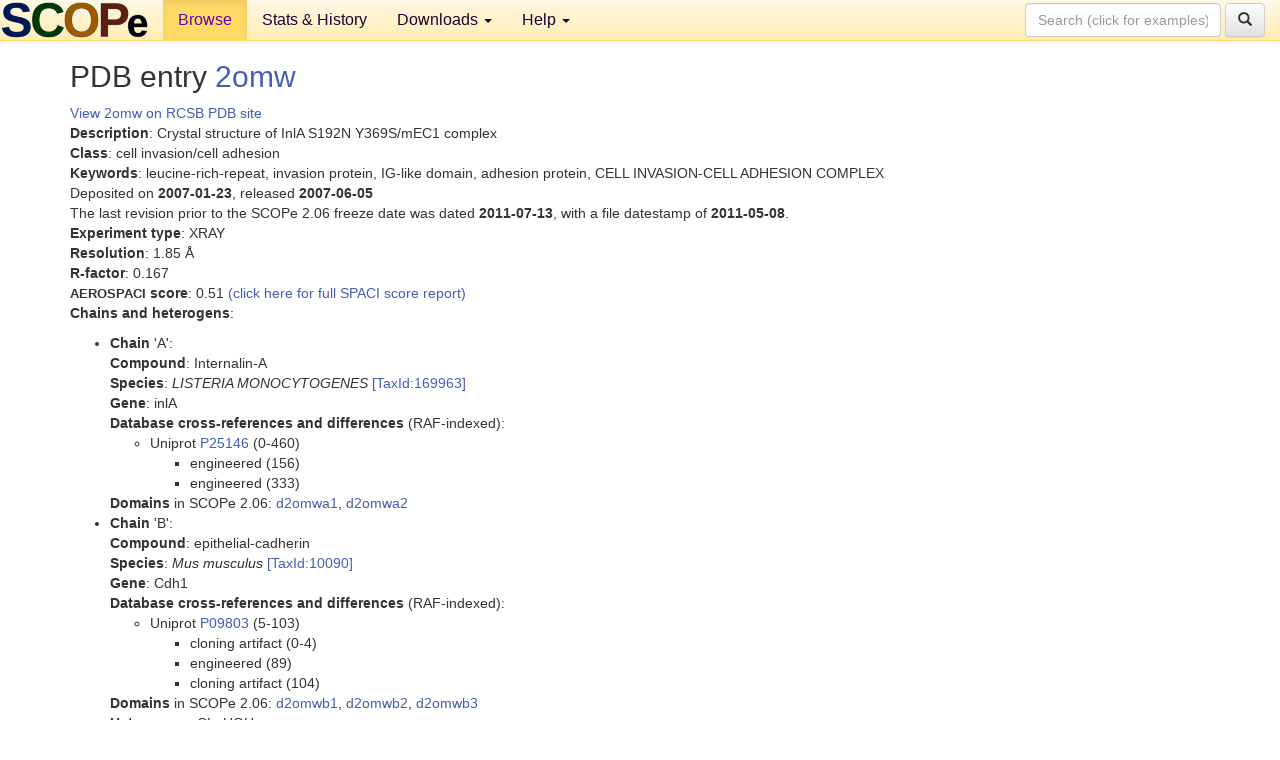

--- FILE ---
content_type: text/html; charset=UTF-8
request_url: http://scop.berkeley.edu/pdb/code=2omw&ver=2.06
body_size: 3620
content:
<!DOCTYPE html>
<html lang="en">
<head>
<meta charset="utf-8">
<meta http-equiv="X-UA-Compatible" content="IE=edge">
<meta name="viewport" content="width=device-width, initial-scale=1">
<!-- The 3 meta tags above must come first in the head, before other meta tags -->
<meta name="description" content="SCOPe: Structural Classification of Proteins &mdash; extended database, and ASTRAL compendium for protein structure and sequence analysis" >
<meta name="keywords" content="SCOP, SCOPe, ASTRAL, protein structure, evolution, domain, classification">
<title>SCOPe 2.06: Structural Classification of Proteins &mdash; extended</title>
<link rel="stylesheet" href="https://ajax.googleapis.com/ajax/libs/jqueryui/1.9.2/themes/smoothness/jquery-ui.css" type="text/css">
<LINK rel="stylesheet" href="http://scop.berkeley.edu/css/lightbox.css" type="text/css">
<!-- custom theme http://getbootstrap.com/customize/?id=c103b402850e953369f8  -->
<link rel="stylesheet" href="http://scop.berkeley.edu/css/bootstrap.min.css" type="text/css">
<link rel="stylesheet" href="http://scop.berkeley.edu/css/bootstrap-theme.min.css" type="text/css">
<LINK rel="stylesheet" href="http://scop.berkeley.edu/css/common.css" type="text/css">
<link rel="apple-touch-icon" sizes="180x180" href="/apple-touch-icon.png">
<link rel="icon" type="image/png" href="/favicon-32x32.png" sizes="32x32">
<link rel="icon" type="image/png" href="/favicon-16x16.png" sizes="16x16">
<link rel="manifest" href="/manifest.json">
<link rel="mask-icon" href="/safari-pinned-tab.svg" color="#5bbad5">
<meta name="theme-color" content="#ffffff">
<script src="http://scop.berkeley.edu/js/JSmol.min.js"></script>
<script src="https://ajax.googleapis.com/ajax/libs/jquery/1.9.1/jquery.min.js"></script>
<script src="https://ajax.googleapis.com/ajax/libs/jqueryui/1.9.2/jquery-ui.min.js"></script>
<script src="http://scop.berkeley.edu/js/lightbox.js"></script>
<script src="http://scop.berkeley.edu/js/jquery.cookie.js"></script>
<!--[if lt IE 9]>
  <script src="https://oss.maxcdn.com/html5shiv/3.7.2/html5shiv.min.js"></script>
  <script src="https://oss.maxcdn.com/respond/1.4.2/respond.min.js"></script>
<![endif]-->
<script src="http://scop.berkeley.edu/js/bootstrap.min.js"></script>
</head>
<body id="tab1">
       <nav class="navbar navbar-default navbar-fixed-top">
      <div class="container-fluid">
        <div class="navbar-header">
	  <button type="button" class="navbar-toggle collapsed" data-toggle="collapse" data-target="#navbar" aria-expanded="false" aria-controls="navbar">
	    <span class="sr-only">Toggle navigation</span>
	    <span class="icon-bar"></span>
	    <span class="icon-bar"></span>
	    <span class="icon-bar"></span>
	  </button>
	  <a class="navbar-brand" href="http://scop.berkeley.edu/">
          <img src="http://scop.berkeley.edu/images/scope_logo_new_36.png"
               width=146 height=36 alt="SCOPe"></a>
	</div> <!-- navbar-header -->
	<div id="navbar" class="collapse navbar-collapse">
	  <ul class="nav navbar-nav">
	    <li class="active">
              <a id="browseref"
                href="http://scop.berkeley.edu/ver=2.06">Browse</a>
            </li>
	    <li>
              <a href="http://scop.berkeley.edu/statistics/ver=2.06">Stats &amp; History</a>
	    </li>
            <li class="dropdown">
	      <a href="http://scop.berkeley.edu/downloads/ver=2.06" class="dropdown-toggle" data-toggle="dropdown" role="button" aria-haspopup="true" aria-expanded="false">Downloads <span class="caret"></span></a>
	      <ul class="dropdown-menu">
	        <li>
		  <a href="http://scop.berkeley.edu/astral/ver=2.06">ASTRAL Sequences &amp; Subsets</a>
	        </li>
	        <li>
	          <a href="http://scop.berkeley.edu/downloads/ver=2.06">Parseable Files &amp; Software</a>
	        </li>
	      </ul>
	    </li>
	    <li class="dropdown">
	      <a href="http://scop.berkeley.edu/help/ver=2.06" class="dropdown-toggle" data-toggle="dropdown" role="button" aria-haspopup="true" aria-expanded="false">Help <span class="caret"></span></a>
	      <ul class="dropdown-menu">
	        <li>
                  <a href="http://scop.berkeley.edu/help/ver=2.06">Online Documentation</a>
	        </li>
	        <li>
                  <a href="http://scop.berkeley.edu/references/ver=2.06">References</a>
	        </li>
	        <li>
                  <a href="http://scop.berkeley.edu/resources/ver=2.06">Related Resources</a>
	        </li>
	        <li>
                  <a href="http://scop.berkeley.edu/search/ver=2.06">Searching</a>
	        </li>
	        <li>
                  <a href="http://scop.berkeley.edu/about/ver=2.06">About</a>
	        </li>
	      </ul>
	    </li>
	  </ul>
          <form class="navbar-form navbar-right" role="search" method=GET action="http://scop.berkeley.edu/search/">
            <div class="form-group">
             <input type=hidden name=ver value="2.06">
             <input id="searchbox" type="text" class="form-control" placeholder="Search (click for examples) &rarr;" name="key">
            </div>
            <button type="submit" class="btn btn-default">
              <span class="glyphicon glyphicon-search" aria-hidden="true"></span>
            </button>
          </form>
        </div> <!-- navbar -->
      </div> <!-- nav container -->
    </nav>

        <div class="container-fluid">
    <div class="row">
    <div class="container"><script>
$.cookie("lastBrowse", "http://scop.berkeley.edu/pdb/code=2omw&ver=2.06");
</script>
<h2>PDB entry <a href="http://www.rcsb.org/pdb/explore.do?structureId=2omw">2omw</a></h2>
<a href="http://www.rcsb.org/pdb/explore.do?structureId=2omw">View 2omw on RCSB PDB site<br>
</a><b>Description</b>: Crystal structure of InlA S192N Y369S/mEC1 complex<br>
<b>Class</b>: cell invasion/cell adhesion<br>
<b>Keywords</b>: leucine-rich-repeat, invasion protein, IG-like domain, adhesion protein, CELL INVASION-CELL ADHESION COMPLEX<br>
Deposited on <b>2007-01-23</b>, released <b>2007-06-05</b><br>
The last revision prior to the SCOPe 2.06 freeze date was dated <b>2011-07-13</b>, with a file datestamp of <b>2011-05-08</b>.<br>
<b>Experiment type</b>: XRAY<br>
<b>Resolution</b>: 1.85 &Aring;<br>
<b>R-factor</b>: 0.167<br>
<b><font size=-1>AEROSPACI</font> score</b>: 0.51 <a href="http://scop.berkeley.edu//astral/spaci/ver=2.06&pdb=2omw">(click here for full SPACI score report)</a>
<p><b>Chains and heterogens</b>:<br>
<ul>
<li><b>Chain</b> 'A':<br>
<b>Compound</b>: Internalin-A<br>
<b>Species</b>: <i>LISTERIA MONOCYTOGENES</i> <a href="//www.ncbi.nlm.nih.gov/Taxonomy/Browser/wwwtax.cgi?id=169963">[TaxId:169963]</a><br>
<b>Gene</b>: inlA<br>
<b>Database cross-references and differences</b> (RAF-indexed):<ul>
<li>Uniprot <a href="http://www.uniprot.org/uniprot/P25146">P25146</a> (0-460)
<ul>
<li>engineered (156)
<li>engineered (333)
</ul>
</ul>
<b>Domains</b> in SCOPe 2.06: <a href="http://scop.berkeley.edu/sunid=139149&ver=2.06" class="sunid" data-sunid="2039366" title="d2omwa1: 2omw A:417-496 from b.1.18.15 Internalin A" >d2omwa1</a>, <a href="http://scop.berkeley.edu/sunid=139150&ver=2.06" class="sunid" data-sunid="2111577" title="d2omwa2: 2omw A:36-416 from c.10.2.1 Internalin A" >d2omwa2</a><li><b>Chain</b> 'B':<br>
<b>Compound</b>: epithelial-cadherin<br>
<b>Species</b>: <i>Mus musculus</i> <a href="//www.ncbi.nlm.nih.gov/Taxonomy/Browser/wwwtax.cgi?id=10090">[TaxId:10090]</a><br>
<b>Gene</b>: Cdh1<br>
<b>Database cross-references and differences</b> (RAF-indexed):<ul>
<li>Uniprot <a href="http://www.uniprot.org/uniprot/P09803">P09803</a> (5-103)
<ul>
<li>cloning artifact (0-4)
<li>engineered (89)
<li>cloning artifact (104)
</ul>
</ul>
<b>Domains</b> in SCOPe 2.06: <a href="http://scop.berkeley.edu/sunid=145724&ver=2.06" class="sunid" data-sunid="2037225" title="d2omwb1: 2omw B:2-100 from b.1.6.1 E-cadherin (epithelial)" >d2omwb1</a>, <a href="http://scop.berkeley.edu/sunid=288928&ver=2.06" class="sunid" data-sunid="2284310" title="d2omwb2: 2omw B:-3-1 from l.1.1.1 N-terminal Tags" >d2omwb2</a>, <a href="http://scop.berkeley.edu/sunid=288929&ver=2.06" class="sunid" data-sunid="2275053" title="d2omwb3: 2omw B:101-101 from l.1.1.1 C-terminal Tags" >d2omwb3</a><li><b>Heterogens</b>: CL, HOH</ul>
<section id="seq"><p><b>PDB Chain Sequences</b>:<br>
<ul>
<li><b>Chain</b> 'A':<br>
Sequence; same for both <b>SEQRES</b> and <b>ATOM</b> records: (<a href="http://scop.berkeley.edu/astral/seq/ver=2.06&id=2omwA&seqOption=0&output=text">download</a>)
<br><pre class="seq">
>2omwA (A:)
atitqdtpinqiftdtalaekmktvlgktnvtdtvsqtdldqvttlqadrlgiksidgve
ylnnltqinfsnnqltditplknltklvdilmnnnqiaditplanltnltgltlfnnqit
didplknltnlnrlelssntisdisalsgltslqqlnfgnqvtdlkplanlttlerldis
snkvsdisvlakltnlesliatnnqisditplgiltnldelslngnqlkdigtlasltnl
tdldlannqisnlaplsgltkltelklganqisnisplagltaltnlelnenqledispi
snlknltyltlyfnnisdispvssltklqrlffsnnkvsdvsslanltninwlsaghnqi
sdltplanltritqlglndqawtnapvnykanvsipntvknvtgaliapatisdggsyte
pditwnlpsytnevsytfsqpvtigkgtttfsgtvtqplka
</pre><br>
<li><b>Chain</b> 'B':<br>
Sequence; same for both <b>SEQRES</b> and <b>ATOM</b> records: (<a href="http://scop.berkeley.edu/astral/seq/ver=2.06&id=2omwB&seqOption=0&output=text">download</a>)
<br><pre class="seq">
>2omwB (B:)
gplgswvippiscpenekgefpknlvqiksnrdketkvfysitgqgadkppvgvfiiere
tgwlkvtqpldreaiakyilyshavssngnavedpmeivitvtda
</pre><br>
</ul></section>
</div>
    </div>
    <div class="row">
      <footer>
    SCOPe: Structural Classification of Proteins &mdash; extended.  Release 2.06 (updated 2017-12-21, stable release February 2016)
   
      <address>
	 	         References: <font size=-1>
		 Fox NK, Brenner SE, Chandonia JM. 2014.
    <a href="http://nar.oxfordjournals.org/content/42/D1/D304.long">
    <i>Nucleic Acids Research 42</i>:D304-309</a>. doi: 10.1093/nar/gkt1240.
		 <br>
Chandonia JM, Guan L, Lin S, Yu C, Fox NK, Brenner SE. 2022.
    <a href="https://academic.oup.com/nar/article/50/D1/D553/6447236">
    <i>Nucleic Acids Research 50</i>:D553–559</a>. doi: 10.1093/nar/gkab1054.
                  <a href="http://scop.berkeley.edu/references/ver=2.06">(citing information)</a></font>
<br>
		 Copyright &#169; 1994-2023 The <span class="dbbold">SCOP</span>
		    and <span class="dbbold">SCOPe</span>
                    authors<br>
                    scope@compbio.berkeley.edu
	       </address>
      </footer>
    </div>
  </div>
</body>
</html>
